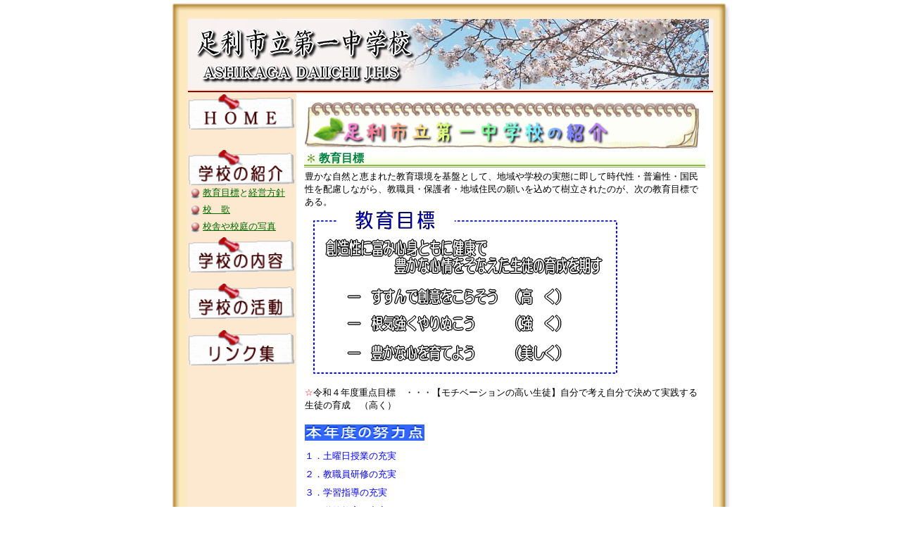

--- FILE ---
content_type: text/html
request_url: http://ichu.ashi-s.ed.jp/index(syoukai).html
body_size: 6059
content:
<!DOCTYPE HTML PUBLIC "-//W3C//DTD HTML 4.01 Transitional//EN">
<HTML>
<HEAD>
<META name="GENERATOR" content="IBM WebSphere Studio Homepage Builder Version 10.0.0.0 for Windows">
<META http-equiv="Content-Type" content="text/html; charset=Shift_JIS">
<META http-equiv="Content-Style-Type" content="text/css">
<TITLE>足利市立第一中学校</TITLE>
<style type="text/css">
<!--
.bg_over {
	background-image : url(image/tb02.gif);
}
.bg_right {
	background-image : url(image/tb04.gif);
}
.bg_under {
	background-image : url(image/tb06.gif);
}
.bg_left {
	background-image : url(image/tb08.gif);
}
.center_td {
	padding : 2px 2px 2px 2px;
	background-image : url(image/tb09.gif);
}
BODY{
  margin-top : 3px;
  margin-left : 0px;
  margin-right : 0px;
  margin-bottom : 0px;
}
TABLE{
  margin-top : 0px;
  margin-left : 0px;
  margin-right : 0px;
  margin-bottom : 0px;
}
TD{
  margin-top : 0px;
  margin-left : 0px;
  margin-right : 0px;
  margin-bottom : 20px;
  line-height : 1.3;
  font-size : 15px;
}
FONT{
  font-size : 13px;
  margin-top : 0px;
  margin-left : 0px;
  margin-right : 0px;
  margin-bottom : 0px;
  padding-top : -3px;
  padding-left : -3px;
  padding-right : -3px;
  padding-bottom : -3px;
}
A:HOVER{
position : relative;
　left:5px;}
IFRAME{
  margin-top : 0px;
  margin-left : 0px;
  margin-right : 0px;
  margin-bottom : 0px;
}
OBJECT{
  margin-top : 0px;
  margin-left : 0px;
  margin-right : 0px;
  margin-bottom : 0px;
}
-->
<!--
body {
scrollbar-3dlight-color:#bcd1bd;
　　　　scrollbar-arrow-color:#bcd1bd;
　　　　scrollbar-base-color:white;
　　　　scrollbar-darkshadow-color:#b99345;
　　　　scrollbar-face-color:#fde9cf;
　　　　scrollbar-highlight-color:#b99345;
　　　　scrollbar-shadow-color:#bcd1bd
}
-->
</style>

</head>
<BODY text="#006a00" link="#006a00" vlink="#006a00" alink="#006a00">
<CENTER>
<TABLE width="740" border="0" cellspacing="0" cellpadding="0">
  
    <tr>
      <TD><A name="top"><IMG src="image/tb01.gif" alt="" width="20" height="20"></A></TD>
      <TD class="bg_over" width="740">　</TD>
      <TD width="20"><IMG src="image/tb03.gif" alt="" width="20" height="20"></TD>
    </tr>
    <tr>
      <TD class="bg_left" height="681">　</TD>
      <TD class="center_td" valign="top" width="740" align="center" height="681">
      <TABLE bgcolor="#fde9cf" width="740">
        <TBODY>
          <TR>
            <TD align="center" valign="middle" colspan="2" style="margin-top : 0px;margin-left : 0px;margin-right : 0px;margin-bottom : 0px;" width="740" height="100" nowrap background="image/top.jpg"></TD>
          </TR>
          <TR>
            <TD bgcolor="#990000" colspan="2" height="2" width="740"></TD>
          </TR>
          <TR>
            <TD width="150" valign="top" height="434"><A href="index.html" target="_self"><IMG src="image/image.gif" width="150" height="50" border="0" alt="トップページ"></A><FONT color="#006a00" size="+1" style="font-size : 18px;"><BR>
            <BR>
            <A href="syoukai.html" target="flame"><IMG src="image/syoukai.gif" width="150" height="50" border="0" alt="学校の紹介のページ"></A></FONT>
            <TABLE border="0">
              <TBODY>
                <TR>
                  <TD height="22"><FONT color="#006a00"><IMG src="image/pin1.gif" width="13" height="15" border="0" align="middle"></FONT></TD>
                  <TD valign="top" height="22" width="125"><FONT color="#006a00"><A href="syoukai.html#教育目標" target="flame">教育目標</A>と<A href="syoukai.html#経営方針" target="flame">経営方針</A></FONT></TD>
                </TR>
                <TR>
                  <TD height="22"><FONT color="#006a00"><IMG src="image/pin1.gif" width="13" height="15" border="0" align="middle"></FONT></TD>
                  <TD height="22" width="125" valign="top"><FONT color="#006a00"><A href="syoukai.html#校歌" target="flame">校　歌</A></FONT></TD>
                </TR>
                <TR>
                  <TD><FONT color="#006a00"><IMG src="image/pin1.gif" width="13" height="15" border="0" align="middle"></FONT></TD>
                  <TD width="125" height="22" valign="top"><FONT color="#006a00"><A href="syoukai.html#学校施設の写真" target="flame">校舎や校庭の写真</A></FONT></TD>
                </TR>
              </TBODY>
            </TABLE>
            <FONT color="#006a00" size="+1" style="font-size : 18px;"><A href="index(naiyou).html" target="_self"><IMG src="image/naiyou.gif" width="150" height="50" border="0" alt="学校の内容のページ"></A></FONT><BR>
            <FONT color="#006a00"><BR>
            <FONT color="#006a00" size="+1" style="font-size : 18px;"><A href="index(katudo).html" target="_self"><IMG src="image/katudou.gif" width="150" height="50" border="0" alt="学校の活動のページ"></A></FONT></FONT><BR>
            <FONT color="#006a00"><BR>
            <FONT color="#006a00" size="+1" style="font-size : 18px;"><A href="index(link).html" target="_self"><IMG src="image/link.gif" width="150" height="50" border="0" alt="リンク集のページ"></A></FONT></FONT><BR>
            </TD>
            <TD valign="top" width="590" align="center" bgcolor="#ffffff" height="434">
            <TABLE cellpadding="0" cellspacing="0" width="590">
<TBODY>
<TR>
                  <TD width="590"><IFRAME src="syoukai.html" width="590" height="600" frameborder="0" scrolling="AUTO" name="flame"></IFRAME></TD>
                </TR>
</TBODY>
</TABLE>
            </TD>
          </TR>
          <TR>
            <TD colspan="2" bgcolor="#990000" width="740" height="2"></TD>
          </TR>
        </TBODY>
      </TABLE>
      </TD>
      <TD class="bg_right" width="20" height="681">　</TD>
    </tr>
    <tr>
      <TD height="17"><IMG src="image/tb07.gif" alt="" width="20" height="20"></TD>
      <TD class="bg_under" width="740" align="center" valign="top">　<FONT size="-1" color="#660000"><I>copyright(c) Ashikaga Daiichi Junior High School All Right Reserved</I></FONT></TD>
      <TD width="20" height="17"><IMG src="image/tb05.gif" alt="" width="20" height="20"></TD>
    </tr>
  
</TABLE>
</CENTER>
</BODY>
</html>


--- FILE ---
content_type: text/html
request_url: http://ichu.ashi-s.ed.jp/syoukai.html
body_size: 23637
content:
<!DOCTYPE HTML PUBLIC "-//W3C//DTD HTML 4.01 Transitional//EN">
<HTML>
<HEAD>
<meta name="GENERATOR" content="IBM WebSphere Studio Homepage Builder Version 14.0.8.0 for Windows">
<meta http-equiv="Content-Type" content="text/html; charset=Shift_JIS">
<meta http-equiv="Content-Style-Type" content="text/css">
<META http-equiv="Page-Enter" content="revealTrans(Duration=3,Transition=19)">
<META http-equiv="Page-Exit" content="revealTrans(Duration=3,Transition=19)">
<TITLE>第一中学校の紹介</TITLE>
<STYLE>
<!--
body {
	scrollbar-3dlight-color:#33cc00;
　　　　scrollbar-arrow-color:#33cc00;
　　　　scrollbar-base-color:white;
　　　　scrollbar-darkshadow-color:#66ff66;
　　　　scrollbar-face-color:white;
　　　　scrollbar-highlight-color:#66ff66;
　　　　scrollbar-shadow-color:#bcd1bd
}
}
}
BODY{
  margin-top : 0px;
  margin-left : 0px;
  margin-right : 0px;
  margin-bottom : 0px;
}
-->
</STYLE>
</HEAD>
<BODY>
<table border="0">
  <TBODY>
    <TR>
      <td width="568"><A name="紹介トップ"><IMG src="image/t-s.gif" width="560" height="66" border="0" alt="第一中学校の紹介"></A></td>
    </TR>
    <TR>
      <td background="image/line.gif" height="25" valign="top" width="568"><FONT color="#008040"><B>　<A name="教育目標"> 教育目標</A></B></FONT></td>
    </TR>
    <TR>
      <td width="568">
      <P align="left"><FONT size="-1">豊かな自然と恵まれた教育環境を基盤として、地域や学校の実態に即して時代性・普遍性・国民性を配慮しながら、教職員・保護者・地域住民の願いを込めて樹立されたのが、次の教育目標である。</FONT><BR>
      <IMG src="image/mokuhyou" width="444" height="235" border="0" alt="教育目標-高く-強く-美しく"><BR>
      <BR>
      <FONT color="#ff0000" size="-1">☆</FONT><FONT size="-1">令和４年度重点目標　・・・【モチベーションの高い生徒】自分で考え自分で決めて実践する生徒の育成　（高く）</FONT><br>
      <br>
      <img src="image/logo_doryoku.gif" width="170" height="23" border="0" alt="本年度の努力点"><font color="#0000ff" style="line-height : 2;" size="-1"><br>
      １．土曜日授業の充実<br>
      ２．教職員研修の充実<br>
      ３．学習指導の充実<br>
      ４．道徳教育の充実<br>
      ５．特別活動の充実と福祉教育の推進<br>
      ６．学年・学級経営の充実<br>
      ７．人権教育の推進<br>
      ８．生徒の安全確保の推進</font><BR>
      </P>
      </td>
    </TR>
    <TR>
      <td align="right" width="568"><a href="#紹介トップ" target="_self"><IMG src="image/pagetop" width="57" height="14" border="0" alt="このページのトップへ"></a></td>
    </TR>
    <TR>
      <td width="568"><BR>
      <BR>
      <BR>
      </td>
    </TR>
    <TR>
      <td background="image/line.gif" height="25" valign="top" width="568"><FONT color="#008040"><B><A name="経営方針"><FONT color="#008040" size="+0">　 経営方針</FONT></A></B></FONT></td>
    </TR>
    <TR>
      <td width="568"><FONT size="-1">信頼される学校として歴史と伝統を重んじるとともに、一中文化の創造に努める。<BR>
      一中創立以来の『三本松の精神』を大切にし、未来へ向けて逞しく『生きる力』を具えた生徒を育てる学校づくりを推進する。<BR>
      <BR>
      ◇教職員の主体的な参画による学校運営 <BR>
      教育目標具現のために、教職員が協力し合い、活力と魅力あふれる教育活動を推進する。 <BR>
      <BR>
      ◇創意ある教育課程の編成と実施（土曜日授業を含む） <br>
      生徒の実態、地域の実情等を可能な限り把握し、創意ある教育課程の編成に努めるとともに、生徒一人一人の『わかる』、『できる』授業のための学習指導法の改善や個性を生かす教育の充実に努める。
      <br>
      <br>
      ◇「薫陶」の考えを基盤とした教職員研修の充実 <br>
      教育に及ぼす感化の力を自覚し、教師自らが気づきの心を大切にし、自己の人間性・専門性・社会性を高める研修に取り組む学校づくりに努める。 <br>
      <font size="-1"><br>
      ◇家庭や地域に開かれた学校づくりの推進 <br>
      学校評価等の実施とその結果の公表により、適切に説明責任を果たすとともに、家庭・地域との連携協力による学校づくりに努める。</font><BR>
      <br>
      ◇同和問題を中核に据えた人権教育の推進 <BR>
      生徒一人一人に着目し、同和問題をはじめとする、様々な不安に悩む生徒と語り合える教師を目指した学校づくりに努める。 <BR>
      <BR>
      </FONT></td>
    </TR>
    <TR>
      <td align="right" width="568"><a href="#紹介トップ" target="_self"><IMG src="image/pagetop" width="57" height="14" border="0" alt="このページのトップへ"></a></td>
    </TR>
    <TR>
      <td width="568"><BR>
      <BR>
      <BR>
      </td>
    </TR>
    <TR>
      <td background="image/line.gif" height="25" valign="top" width="568"><FONT color="#008040" size="+1"><B><A name="校歌"><FONT size="+0">　 校　歌</FONT></A></B></FONT></td>
    </TR>
    <TR>
      <td background="image/kouka.jpeg" height="554" valign="bottom" align="right" width="568"><EMBED src="sound/kouka.mp3" autostart="false" hidden="false" width="80" height="40"><FONT size="-2" color="#666666"><BR>
      再生ボタンをクリックすると視聴できます<BR>
      </FONT></td>
    </TR>
    <TR>
      <td align="center" height="50" width="568"><FONT size="-2">※通常、歌詞一番の後に、続けて歌詞三番を歌います。</FONT></td>
    </TR>
    <TR>
      <td align="right" width="568"><a href="#紹介トップ" target="_self"><IMG src="image/pagetop" width="57" height="14" border="0" alt="このページのトップへ"></a></td>
    </TR>
    <TR>
      <td width="568"><BR>
      <BR>
      <BR>
      </td>
    </TR>
    <TR>
      <td background="image/line.gif" height="25" valign="top" width="568"><FONT color="#008040"><B>　<A name="学校施設の写真"> 学校施設の写真</A></B></FONT></td>
    </TR>
    <TR>
      <td height="298" align="center" width="568">
      <TABLE border="1" id="_HPB_TABLE_7_B_091203133424" class="hpb-cnt-tb3" cellpadding="4">
        <TBODY>
          <TR>
            <TD class="hpb-cnt-tb-cell5" width="285" align="center" height="195">
            <DIV align="center">
            <TABLE border="0" cellpadding="5" cellspacing="0" id="_HPB_WPG_THUMB_TABLE22">
  <TBODY>
    <TR>
                  <TD align="center" valign="middle" width="265" height="179"><A href="image/j.JPG"><IMG src="image/j_thumb.JPG" width="265" height="179" border="0" alt="サムネイル　校舎"></A></TD>
                </TR>
  </TBODY>
</TABLE>
            </DIV>
            </TD>
            <TD class="hpb-cnt-tb-cell5" width="250" valign="middle" height="192">
            <UL type="square">
              <LI><FONT size="-1"><SPAN style='font-size:10.5pt;mso-bidi-font-size:12.0pt;
font-family:"ＭＳ 明朝","serif";mso-ascii-font-family:Century;mso-hansi-font-family:
Century;mso-bidi-font-family:"Times New Roman";mso-font-kerning:1.0pt;
mso-ansi-language:EN-US;mso-fareast-language:JA;mso-bidi-language:AR-SA'>校庭から見た一中です。<BR>
              手前が体育館、奥が校舎になります。</SPAN></FONT>
            </UL>
            </TD>
          </TR>
        </TBODY>
      </TABLE>
      <TABLE border="1" id="_HPB_TABLE_7_B_091203133424" class="hpb-cnt-tb3" cellpadding="4">
        <TBODY>
          <TR>
            <TD class="hpb-cnt-tb-cell5" width="285" align="center" height="195">
            <DIV align="center">
            <TABLE border="0" cellpadding="5" cellspacing="0" id="_HPB_WPG_THUMB_TABLE23">
  <TBODY>
    <TR>
                  <TD align="center" valign="middle" width="265" height="179"><A href="image/h1.JPG"><IMG src="image/h1_thumb.JPG" width="265" height="179" border="0" alt="サムネイル　三本松"></A></TD>
                </TR>
  </TBODY>
</TABLE>
            </DIV>
            <DIV align="center">
            <TABLE border="0" cellpadding="5" cellspacing="0" id="_HPB_WPG_THUMB_TABLE45">
  <TBODY>
    <TR>
                  <TD align="center" valign="middle" width="265" height="93"><A href="image/h3.JPG"><IMG src="image/h3_thumb.JPG" width="265" height="93" border="0" alt="サムネイル　三本松タイル絵"></A></TD>
                </TR>
  </TBODY>
</TABLE>
            </DIV>
            </TD>
            <TD class="hpb-cnt-tb-cell5" width="250" valign="middle" height="192">
            <UL type="square">
              <LI><FONT size="-1"><SPAN style='font-size:10.5pt;mso-bidi-font-size:12.0pt;
font-family:"ＭＳ 明朝","serif";mso-ascii-font-family:Century;mso-hansi-font-family:
Century;mso-bidi-font-family:"Times New Roman";mso-font-kerning:1.0pt;
mso-ansi-language:EN-US;mso-fareast-language:JA;mso-bidi-language:AR-SA'>校庭にある三本松です。<BR>
              三本松に「高く・強く・美しく」の心を重ね、生徒はこれを道しるべとして成長していきます。</SPAN></FONT><BR>
              <BR>
              <BR>
              <BR>
              <BR>
              <FONT size="-1"><SPAN style='font-size:10.5pt;mso-bidi-font-size:12.0pt;
font-family:"ＭＳ 明朝","serif";mso-ascii-font-family:Century;mso-hansi-font-family:
Century;mso-bidi-font-family:"Times New Roman";mso-font-kerning:1.0pt;
mso-ansi-language:EN-US;mso-fareast-language:JA;mso-bidi-language:AR-SA'></SPAN></FONT><BR>
              <LI><FONT size="-1"><SPAN style='font-size:10.5pt;mso-bidi-font-size:12.0pt;
font-family:"ＭＳ 明朝","serif";mso-ascii-font-family:Century;mso-hansi-font-family:
Century;mso-bidi-font-family:"Times New Roman";mso-font-kerning:1.0pt;
mso-ansi-language:EN-US;mso-fareast-language:JA;mso-bidi-language:AR-SA'>ピロティーには、３本松のタイル絵があります。</SPAN></FONT>
            </UL>
            </TD>
          </TR>
        </TBODY>
      </TABLE>
      <TABLE border="1" id="_HPB_TABLE_7_B_091203133424" class="hpb-cnt-tb3" cellpadding="4">
        <TBODY>
          <TR>
            <TD class="hpb-cnt-tb-cell5" width="285" align="center" height="195">
            <DIV align="center">
            <TABLE border="0" cellpadding="5" cellspacing="0" id="_HPB_WPG_THUMB_TABLE25">
  <TBODY>
    <TR>
      <TD align="center" valign="middle" width="265" height="265"><A href="image/a.JPG"><IMG src="image/a_thumb.jpg" width="179" height="265" border="0" alt="サムネイル　予兆の刻"></A></TD>
    </TR>
  </TBODY>
</TABLE>
            </DIV>
            </TD>
            <TD class="hpb-cnt-tb-cell5" width="250" valign="middle" height="192">
            <UL type="square">
              <LI><FONT size="-1"><SPAN style='font-size:10.5pt;mso-bidi-font-size:12.0pt;
font-family:"ＭＳ 明朝","serif";mso-ascii-font-family:Century;mso-hansi-font-family:
Century;mso-bidi-font-family:"Times New Roman";mso-font-kerning:1.0pt;
mso-ansi-language:EN-US;mso-fareast-language:JA;mso-bidi-language:AR-SA'>職員玄関には、横尾忠則さんの作品「予兆の刻（よちょうのとき）」が飾られてあります。<BR>
              歯科校医　麻野先生より寄贈。</SPAN></FONT>
            </UL>
            </TD>
          </TR>
        </TBODY>
      </TABLE>
      <TABLE border="1" id="_HPB_TABLE_7_B_091203133424" class="hpb-cnt-tb3" cellpadding="4">
        <TBODY>
          <TR>
            <TD class="hpb-cnt-tb-cell5" width="285" align="center" height="195">
            <DIV align="center">
            <TABLE border="0" cellpadding="5" cellspacing="0" id="_HPB_WPG_THUMB_TABLE26">
  <TBODY>
    <TR>
                  <TD align="center" valign="middle" width="265" height="195"><A href="image/b.JPG"><IMG src="image/b_thumb.JPG" width="265" height="179" border="0" alt="サムネイル　盾やカップ"></A></TD>
                </TR>
  </TBODY>
</TABLE>
            </DIV>
            </TD>
            <TD class="hpb-cnt-tb-cell5" width="250" valign="middle" height="192">
            <UL type="square">
              <LI><FONT size="-1"><SPAN style='font-size:10.5pt;mso-bidi-font-size:12.0pt;
font-family:"ＭＳ 明朝","serif";mso-ascii-font-family:Century;mso-hansi-font-family:
Century;mso-bidi-font-family:"Times New Roman";mso-font-kerning:1.0pt;
mso-ansi-language:EN-US;mso-fareast-language:JA;mso-bidi-language:AR-SA'>校長室前の廊下には盾やカップを飾っています。<BR>
              一中生の活躍ぶりが一目でわかります。</SPAN></FONT>
            </UL>
            </TD>
          </TR>
        </TBODY>
      </TABLE>
      <TABLE border="1" id="_HPB_TABLE_7_B_091203133424" class="hpb-cnt-tb3" cellpadding="4">
        <TBODY>
          <TR>
            <TD class="hpb-cnt-tb-cell5" width="285" align="center" height="195">
            <DIV align="center">
            <TABLE border="0" cellpadding="5" cellspacing="0" id="_HPB_WPG_THUMB_TABLE27">
  <TBODY>
    <TR>
                  <TD align="center" valign="middle" width="265" height="195"><A href="image/c.JPG"><IMG src="image/c_thumb.JPG" width="265" height="179" border="0" alt="サムネイル　多目的スペース"></A></TD>
                </TR>
  </TBODY>
</TABLE>
            </DIV>
            </TD>
            <TD class="hpb-cnt-tb-cell5" width="250" valign="middle" height="192">
            <UL type="square">
              <LI><FONT size="-1"><SPAN style='font-size:10.5pt;mso-bidi-font-size:12.0pt;
font-family:"ＭＳ 明朝","serif";mso-ascii-font-family:Century;mso-hansi-font-family:
Century;mso-bidi-font-family:"Times New Roman";mso-font-kerning:1.0pt;
mso-ansi-language:EN-US;mso-fareast-language:JA;mso-bidi-language:AR-SA'>多目的スペースです。<BR>
              全校生徒で講話等を聞く際に利用します。<BR>
              写真は生徒の書道作品展が行われている模様です。</SPAN></FONT>
            </UL>
            </TD>
          </TR>
        </TBODY>
      </TABLE>
      <TABLE border="1" id="_HPB_TABLE_7_B_091203133424" class="hpb-cnt-tb3" cellpadding="4">
        <TBODY>
          <TR>
            <TD class="hpb-cnt-tb-cell5" width="285" align="center" height="195">
            <DIV align="center">
            <TABLE border="0" cellpadding="5" cellspacing="0" id="_HPB_WPG_THUMB_TABLE28">
  <TBODY>
    <TR>
                  <TD align="center" valign="middle" width="265" height="195"><A href="image/d.JPG"><IMG src="image/d_thumb.JPG" width="265" height="179" border="0" alt="サムネイル　研修室"></A></TD>
                </TR>
  </TBODY>
</TABLE>
            </DIV>
            </TD>
            <TD class="hpb-cnt-tb-cell5" width="250" valign="middle" height="192">
            <UL type="square">
              <LI><FONT size="-1"><SPAN style='font-size:10.5pt;mso-bidi-font-size:12.0pt;
font-family:"ＭＳ 明朝","serif";mso-ascii-font-family:Century;mso-hansi-font-family:
Century;mso-bidi-font-family:"Times New Roman";mso-font-kerning:1.0pt;
mso-ansi-language:EN-US;mso-fareast-language:JA;mso-bidi-language:AR-SA'>研修室です。<BR>
              生徒の学習スペースとして利用したり、職員の研修を行ったりする際に利用します。</SPAN></FONT>
            </UL>
            </TD>
          </TR>
        </TBODY>
      </TABLE>
      <TABLE border="1" id="_HPB_TABLE_7_B_091203133424" class="hpb-cnt-tb3" cellpadding="4">
        <TBODY>
          <TR>
            <TD class="hpb-cnt-tb-cell5" width="285" align="center" height="195">
            <DIV align="center">
            <TABLE border="0" cellpadding="5" cellspacing="0" id="_HPB_WPG_THUMB_TABLE29">
  <TBODY>
    <TR>
                  <TD align="center" valign="middle" width="265" height="195"><A href="image/e.JPG"><IMG src="image/e_thumb.JPG" width="265" height="179" border="0" alt="サムネイル　生徒の貼り絵"></A></TD>
                </TR>
  </TBODY>
</TABLE>
            <DIV align="center">
            <TABLE border="0" cellpadding="5" cellspacing="0" id="_HPB_WPG_THUMB_TABLE47">
  <TBODY>
    <TR>
                  <TD align="center" valign="middle" width="265" height="195"><A href="image/e2.JPG"><IMG src="image/e2_thumb.JPG" width="265" height="179" border="0" alt="サムネイル　生徒の貼り絵２"></A></TD>
                </TR>
  </TBODY>
</TABLE>
            </DIV>
            </DIV>
            </TD>
            <TD class="hpb-cnt-tb-cell5" width="250" valign="middle" height="192">
            <UL type="square">
              <LI><FONT size="-1"><SPAN style='font-size:10.5pt;mso-bidi-font-size:12.0pt;
font-family:"ＭＳ 明朝","serif";mso-ascii-font-family:Century;mso-hansi-font-family:
Century;mso-bidi-font-family:"Times New Roman";mso-font-kerning:1.0pt;
mso-ansi-language:EN-US;mso-fareast-language:JA;mso-bidi-language:AR-SA'>生徒の貼り絵による作品です。片方は高さ約２メートル、<BR>
              横約６メートルに及ぶ大きな作品です。</SPAN></FONT>
            </UL>
            </TD>
          </TR>
        </TBODY>
      </TABLE>
      <TABLE border="1" id="_HPB_TABLE_7_B_091203133424" class="hpb-cnt-tb3" cellpadding="4">
        <TBODY>
          <TR>
            <TD class="hpb-cnt-tb-cell5" width="285" align="center" height="195">
            <DIV align="center">
            <TABLE border="0" cellpadding="5" cellspacing="0" id="_HPB_WPG_THUMB_TABLE32">
  <TBODY>
    <TR>
                  <TD align="center" valign="middle" width="265" height="195"><A href="image/i1.JPG"><IMG src="image/i1_thumb.JPG" width="265" height="179" border="0" alt="サムネイル　下駄箱"></A></TD>
                </TR>
  </TBODY>
</TABLE>
            <DIV align="center">
            <TABLE border="0" cellpadding="5" cellspacing="0" id="_HPB_WPG_THUMB_TABLE33">
  <TBODY>
    <TR>
                  <TD align="center" valign="middle" width="265" height="195"><A href="image/i2.JPG"><IMG src="image/i2_thumb.JPG" width="265" height="179" border="0" alt="サムネイル　廊下"></A></TD>
                </TR>
  </TBODY>
</TABLE>
            <DIV align="center">
            <TABLE border="0" cellpadding="5" cellspacing="0" id="_HPB_WPG_THUMB_TABLE34">
  <TBODY>
    <TR>
                  <TD align="center" valign="middle" width="265" height="195"><A href="image/i3.JPG"><IMG src="image/i3_thumb.JPG" width="265" height="179" border="0" alt="サムネイル　教室"></A></TD>
                </TR>
  </TBODY>
</TABLE>
            </DIV>
            </DIV>
            </DIV>
            </TD>
            <TD class="hpb-cnt-tb-cell5" width="250" valign="middle" height="192">
            <UL type="square">
              <LI><FONT size="-1"><SPAN style='font-size:10.5pt;mso-bidi-font-size:12.0pt;
font-family:"ＭＳ 明朝","serif";mso-ascii-font-family:Century;mso-hansi-font-family:
Century;mso-bidi-font-family:"Times New Roman";mso-font-kerning:1.0pt;
mso-ansi-language:EN-US;mso-fareast-language:JA;mso-bidi-language:AR-SA'>生徒は下駄箱で靴を履き替え、教室へ向かいます。</SPAN></FONT>
            </UL>
            </TD>
          </TR>
        </TBODY>
      </TABLE>
      <TABLE border="1" id="_HPB_TABLE_7_B_091203133424" class="hpb-cnt-tb3" cellpadding="4">
        <TBODY>
          <TR>
            <TD class="hpb-cnt-tb-cell5" width="285" align="center" height="195">
            <DIV align="center">
            <TABLE border="0" cellpadding="5" cellspacing="0" id="_HPB_WPG_THUMB_TABLE35">
  <TBODY>
    <TR>
                  <TD align="center" valign="middle" width="265" height="195"><A href="image/f1.JPG"><IMG src="image/f1_thumb.JPG" width="265" height="179" border="0" alt="サムネイル　風景１"></A></TD>
                </TR>
  </TBODY>
</TABLE>
            <DIV align="center">
            <TABLE border="0" cellpadding="5" cellspacing="0" id="_HPB_WPG_THUMB_TABLE36">
  <TBODY>
    <TR>
                  <TD align="center" valign="middle" width="265" height="195"><A href="image/f2.JPG"><IMG src="image/f2_thumb.JPG" width="265" height="179" border="0" alt="サムネイル　風景２"></A></TD>
                </TR>
  </TBODY>
</TABLE>
            <DIV align="center">
            <TABLE border="0" cellpadding="5" cellspacing="0" id="_HPB_WPG_THUMB_TABLE37">
  <TBODY>
    <TR>
                  <TD align="center" valign="middle" width="265" height="195"><A href="image/f3.JPG"><IMG src="image/f3_thumb.JPG" width="265" height="179" border="0" alt="サムネイル　池１"></A></TD>
                </TR>
  </TBODY>
</TABLE>
            <DIV align="center">
            <TABLE border="0" cellpadding="5" cellspacing="0" id="_HPB_WPG_THUMB_TABLE38">
  <TBODY>
    <TR>
                  <TD align="center" valign="middle" width="265" height="195"><A href="image/f4.JPG"><IMG src="image/f4_thumb.JPG" width="265" height="179" border="0" alt="サムネイル　池２"></A></TD>
                </TR>
  </TBODY>
</TABLE>
            </DIV>
            </DIV>
            </DIV>
            </DIV>
            </TD>
            <TD class="hpb-cnt-tb-cell5" width="250" valign="middle" height="192">
            <UL type="square">
              <LI><FONT size="-1"><SPAN style='font-size:10.5pt;mso-bidi-font-size:12.0pt;
font-family:"ＭＳ 明朝","serif";mso-ascii-font-family:Century;mso-hansi-font-family:
Century;mso-bidi-font-family:"Times New Roman";mso-font-kerning:1.0pt;
mso-ansi-language:EN-US;mso-fareast-language:JA;mso-bidi-language:AR-SA'>校舎２階から望む風景です。<BR>
              山に囲まれた静かな学校です。ため池には、様々な生物がいます。</SPAN></FONT>
            </UL>
            </TD>
          </TR>
        </TBODY>
      </TABLE>
      <TABLE border="1" id="_HPB_TABLE_7_B_091203133424" class="hpb-cnt-tb3" cellpadding="4">
        <TBODY>
          <TR>
            <TD class="hpb-cnt-tb-cell5" width="285" align="center" height="195">
            <DIV align="center">
            <TABLE border="0" cellpadding="5" cellspacing="0" id="_HPB_WPG_THUMB_TABLE39">
  <TBODY>
    <TR>
                  <TD align="center" valign="middle" width="265" height="195"><A href="image/g1.JPG"><IMG src="image/g1_thumb.JPG" width="265" height="179" border="0" alt="サムネイル　入口１"></A></TD>
                </TR>
  </TBODY>
</TABLE>
            <DIV align="center">
            <TABLE border="0" cellpadding="5" cellspacing="0" id="_HPB_WPG_THUMB_TABLE40">
  <TBODY>
    <TR>
                  <TD align="center" valign="middle" width="265" height="195"><A href="image/g2.JPG"><IMG src="image/g2_thumb.JPG" width="265" height="179" border="0" alt="サムネイル　入口２"></A></TD>
                </TR>
  </TBODY>
</TABLE>
            <DIV align="center">
            <TABLE border="0" cellpadding="5" cellspacing="0" id="_HPB_WPG_THUMB_TABLE41">
  <TBODY>
    <TR>
      <TD align="center" valign="middle" width="265" height="265"><A href="image/g3.JPG"><IMG src="image/g3_thumb.jpg" width="179" height="265" border="0" alt="サムネイル　像１"></A></TD>
    </TR>
  </TBODY>
</TABLE>
            <DIV align="left">
            <TABLE border="0" cellpadding="5" cellspacing="0" id="_HPB_WPG_THUMB_TABLE42">
  <TBODY>
    <TR>
                  <TD align="center" valign="middle" width="265" height="195"><A href="image/g4.JPG"><IMG src="image/g4_thumb.JPG" width="265" height="179" border="0" alt="サムネイル　像２"></A></TD>
                </TR>
  </TBODY>
</TABLE>
            <DIV align="center">
            <TABLE border="0" cellpadding="5" cellspacing="0" id="_HPB_WPG_THUMB_TABLE44">
  <TBODY>
    <TR>
      <TD align="center" valign="middle" width="265" height="265"><A href="image/g5_1.jpg"><IMG src="image/g5_thumb.jpg" width="179" height="265" border="0" alt="サムネイル　像３"></A></TD>
    </TR>
  </TBODY>
</TABLE>
            </DIV>
            </DIV>
            </DIV>
            </DIV>
            </DIV>
            </TD>
            <TD class="hpb-cnt-tb-cell5" width="250" valign="middle" height="192">
            <UL type="square">
              <LI><FONT size="-1"><SPAN style='font-size:10.5pt;mso-bidi-font-size:12.0pt;
font-family:"ＭＳ 明朝","serif";mso-ascii-font-family:Century;mso-hansi-font-family:
Century;mso-bidi-font-family:"Times New Roman";mso-font-kerning:1.0pt;
mso-ansi-language:EN-US;mso-fareast-language:JA;mso-bidi-language:AR-SA'>正門から入ると、本校の教育目標「高く・強く・美しく」を象徴した像が迎えてくれます。</SPAN></FONT>
            </UL>
            </TD>
          </TR>
        </TBODY>
      </TABLE>
      </td>
    </TR>
    <TR>
      <td align="right" height="8" width="568"><a href="#紹介トップ" target="_self"><IMG src="image/pagetop" width="57" height="14" border="0" alt="このページのトップへ"></a></td>
    </TR>
  </TBODY>
</table>
</BODY>
</HTML>